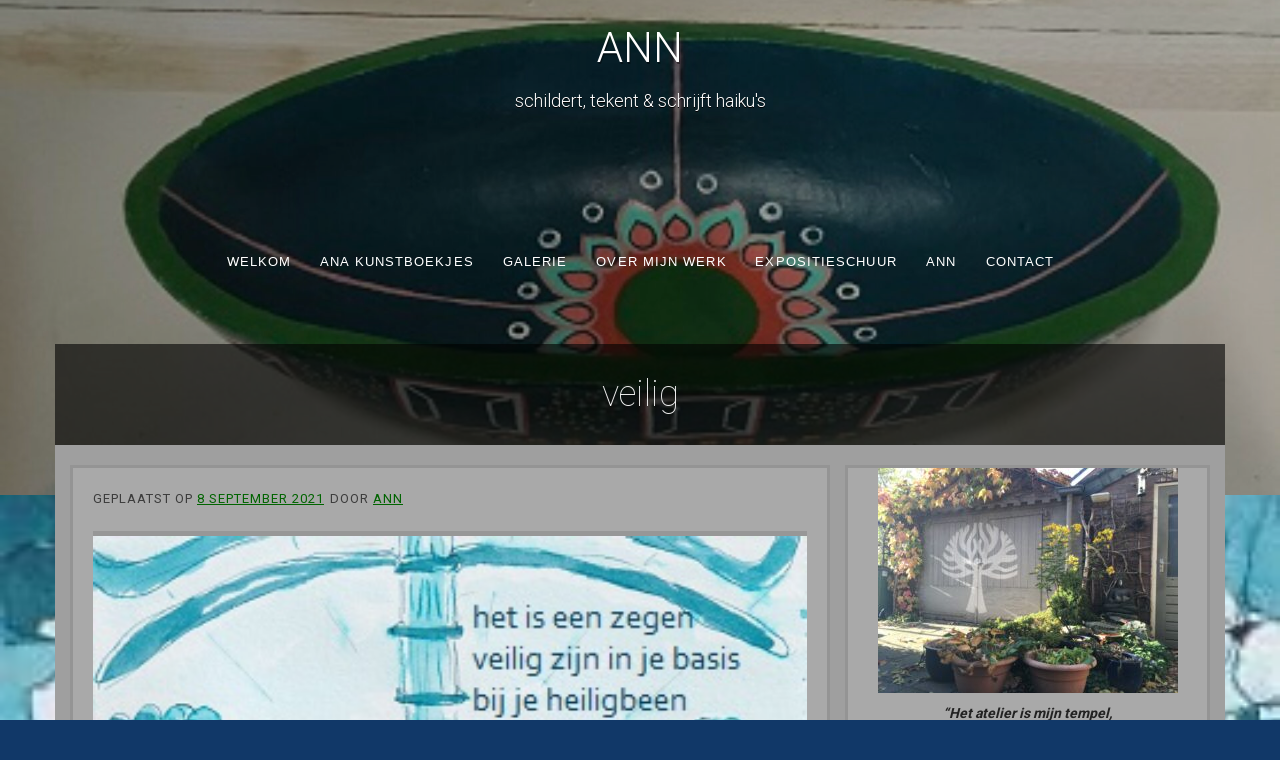

--- FILE ---
content_type: text/html; charset=UTF-8
request_url: https://annhoogendoorn.nl/veilig-2/
body_size: 14855
content:
<!DOCTYPE html>
<html lang="nl-NL">
<head>
<meta charset="UTF-8">
<meta name="viewport" content="width=device-width, initial-scale=1">
<link rel="profile" href="http://gmpg.org/xfn/11">
<link rel="pingback" href="https://annhoogendoorn.nl/xmlrpc.php">

<meta name='robots' content='index, follow, max-image-preview:large, max-snippet:-1, max-video-preview:-1' />

	<!-- This site is optimized with the Yoast SEO plugin v26.7 - https://yoast.com/wordpress/plugins/seo/ -->
	<title>veilig - ANN</title>
	<meta name="description" content="Ana haiga &quot;veilig&quot;, tekening en hikoe ©Ann Hoogendoorn. Ann schildert, tekent en schrijft in de Ooijpolder. 1e Ana kunstboekje is te koop." />
	<link rel="canonical" href="https://annhoogendoorn.nl/veilig-2/" />
	<meta property="og:locale" content="nl_NL" />
	<meta property="og:type" content="article" />
	<meta property="og:title" content="veilig - ANN" />
	<meta property="og:description" content="Ana haiga &quot;veilig&quot;, tekening en hikoe ©Ann Hoogendoorn. Ann schildert, tekent en schrijft in de Ooijpolder. 1e Ana kunstboekje is te koop." />
	<meta property="og:url" content="https://annhoogendoorn.nl/veilig-2/" />
	<meta property="og:site_name" content="ANN" />
	<meta property="article:publisher" content="https://www.facebook.com/expositieschuurOoijpolder" />
	<meta property="article:published_time" content="2021-09-08T07:00:40+00:00" />
	<meta property="og:image" content="https://annhoogendoorn.nl/wp-content/uploads/2021/09/veilig.jpg" />
	<meta property="og:image:width" content="311" />
	<meta property="og:image:height" content="450" />
	<meta property="og:image:type" content="image/jpeg" />
	<meta name="author" content="ann" />
	<meta name="twitter:label1" content="Geschreven door" />
	<meta name="twitter:data1" content="ann" />
	<meta name="twitter:label2" content="Geschatte leestijd" />
	<meta name="twitter:data2" content="1 minuut" />
	<script type="application/ld+json" class="yoast-schema-graph">{"@context":"https://schema.org","@graph":[{"@type":"Article","@id":"https://annhoogendoorn.nl/veilig-2/#article","isPartOf":{"@id":"https://annhoogendoorn.nl/veilig-2/"},"author":{"name":"ann","@id":"https://annhoogendoorn.nl/#/schema/person/80672548fb3175a05a7f5afb70d3bf01"},"headline":"veilig","datePublished":"2021-09-08T07:00:40+00:00","mainEntityOfPage":{"@id":"https://annhoogendoorn.nl/veilig-2/"},"wordCount":22,"image":{"@id":"https://annhoogendoorn.nl/veilig-2/#primaryimage"},"thumbnailUrl":"https://annhoogendoorn.nl/wp-content/uploads/2021/09/veilig.jpg","articleSection":["BERICHTEN"],"inLanguage":"nl-NL"},{"@type":"WebPage","@id":"https://annhoogendoorn.nl/veilig-2/","url":"https://annhoogendoorn.nl/veilig-2/","name":"veilig - ANN","isPartOf":{"@id":"https://annhoogendoorn.nl/#website"},"primaryImageOfPage":{"@id":"https://annhoogendoorn.nl/veilig-2/#primaryimage"},"image":{"@id":"https://annhoogendoorn.nl/veilig-2/#primaryimage"},"thumbnailUrl":"https://annhoogendoorn.nl/wp-content/uploads/2021/09/veilig.jpg","datePublished":"2021-09-08T07:00:40+00:00","author":{"@id":"https://annhoogendoorn.nl/#/schema/person/80672548fb3175a05a7f5afb70d3bf01"},"description":"Ana haiga \"veilig\", tekening en hikoe ©Ann Hoogendoorn. Ann schildert, tekent en schrijft in de Ooijpolder. 1e Ana kunstboekje is te koop.","breadcrumb":{"@id":"https://annhoogendoorn.nl/veilig-2/#breadcrumb"},"inLanguage":"nl-NL","potentialAction":[{"@type":"ReadAction","target":["https://annhoogendoorn.nl/veilig-2/"]}]},{"@type":"ImageObject","inLanguage":"nl-NL","@id":"https://annhoogendoorn.nl/veilig-2/#primaryimage","url":"https://annhoogendoorn.nl/wp-content/uploads/2021/09/veilig.jpg","contentUrl":"https://annhoogendoorn.nl/wp-content/uploads/2021/09/veilig.jpg","width":311,"height":450},{"@type":"BreadcrumbList","@id":"https://annhoogendoorn.nl/veilig-2/#breadcrumb","itemListElement":[{"@type":"ListItem","position":1,"name":"Home","item":"https://annhoogendoorn.nl/"},{"@type":"ListItem","position":2,"name":"veilig"}]},{"@type":"WebSite","@id":"https://annhoogendoorn.nl/#website","url":"https://annhoogendoorn.nl/","name":"ANN","description":"schildert, tekent &amp; schrijft haiku&#039;s","potentialAction":[{"@type":"SearchAction","target":{"@type":"EntryPoint","urlTemplate":"https://annhoogendoorn.nl/?s={search_term_string}"},"query-input":{"@type":"PropertyValueSpecification","valueRequired":true,"valueName":"search_term_string"}}],"inLanguage":"nl-NL"},{"@type":"Person","@id":"https://annhoogendoorn.nl/#/schema/person/80672548fb3175a05a7f5afb70d3bf01","name":"ann","url":"https://annhoogendoorn.nl/author/ann/"}]}</script>
	<!-- / Yoast SEO plugin. -->


<link rel='dns-prefetch' href='//player.vimeo.com' />
<link rel='dns-prefetch' href='//fonts.googleapis.com' />
<link rel="alternate" type="application/rss+xml" title="ANN &raquo; feed" href="https://annhoogendoorn.nl/feed/" />
<link rel="alternate" type="application/rss+xml" title="ANN &raquo; reacties feed" href="https://annhoogendoorn.nl/comments/feed/" />
<link rel="alternate" type="application/rss+xml" title="ANN &raquo; veilig reacties feed" href="https://annhoogendoorn.nl/veilig-2/feed/" />
<link rel="alternate" title="oEmbed (JSON)" type="application/json+oembed" href="https://annhoogendoorn.nl/wp-json/oembed/1.0/embed?url=https%3A%2F%2Fannhoogendoorn.nl%2Fveilig-2%2F" />
<link rel="alternate" title="oEmbed (XML)" type="text/xml+oembed" href="https://annhoogendoorn.nl/wp-json/oembed/1.0/embed?url=https%3A%2F%2Fannhoogendoorn.nl%2Fveilig-2%2F&#038;format=xml" />
<style id='wp-img-auto-sizes-contain-inline-css' type='text/css'>
img:is([sizes=auto i],[sizes^="auto," i]){contain-intrinsic-size:3000px 1500px}
/*# sourceURL=wp-img-auto-sizes-contain-inline-css */
</style>
<link rel='stylesheet' id='vimeo-for-wordpress-public-css' href='https://annhoogendoorn.nl/wp-content/plugins/vimeo/build/style-index.css?ver=1.2.2' type='text/css' media='all' />
<style id='wp-emoji-styles-inline-css' type='text/css'>

	img.wp-smiley, img.emoji {
		display: inline !important;
		border: none !important;
		box-shadow: none !important;
		height: 1em !important;
		width: 1em !important;
		margin: 0 0.07em !important;
		vertical-align: -0.1em !important;
		background: none !important;
		padding: 0 !important;
	}
/*# sourceURL=wp-emoji-styles-inline-css */
</style>
<style id='wp-block-library-inline-css' type='text/css'>
:root{--wp-block-synced-color:#7a00df;--wp-block-synced-color--rgb:122,0,223;--wp-bound-block-color:var(--wp-block-synced-color);--wp-editor-canvas-background:#ddd;--wp-admin-theme-color:#007cba;--wp-admin-theme-color--rgb:0,124,186;--wp-admin-theme-color-darker-10:#006ba1;--wp-admin-theme-color-darker-10--rgb:0,107,160.5;--wp-admin-theme-color-darker-20:#005a87;--wp-admin-theme-color-darker-20--rgb:0,90,135;--wp-admin-border-width-focus:2px}@media (min-resolution:192dpi){:root{--wp-admin-border-width-focus:1.5px}}.wp-element-button{cursor:pointer}:root .has-very-light-gray-background-color{background-color:#eee}:root .has-very-dark-gray-background-color{background-color:#313131}:root .has-very-light-gray-color{color:#eee}:root .has-very-dark-gray-color{color:#313131}:root .has-vivid-green-cyan-to-vivid-cyan-blue-gradient-background{background:linear-gradient(135deg,#00d084,#0693e3)}:root .has-purple-crush-gradient-background{background:linear-gradient(135deg,#34e2e4,#4721fb 50%,#ab1dfe)}:root .has-hazy-dawn-gradient-background{background:linear-gradient(135deg,#faaca8,#dad0ec)}:root .has-subdued-olive-gradient-background{background:linear-gradient(135deg,#fafae1,#67a671)}:root .has-atomic-cream-gradient-background{background:linear-gradient(135deg,#fdd79a,#004a59)}:root .has-nightshade-gradient-background{background:linear-gradient(135deg,#330968,#31cdcf)}:root .has-midnight-gradient-background{background:linear-gradient(135deg,#020381,#2874fc)}:root{--wp--preset--font-size--normal:16px;--wp--preset--font-size--huge:42px}.has-regular-font-size{font-size:1em}.has-larger-font-size{font-size:2.625em}.has-normal-font-size{font-size:var(--wp--preset--font-size--normal)}.has-huge-font-size{font-size:var(--wp--preset--font-size--huge)}.has-text-align-center{text-align:center}.has-text-align-left{text-align:left}.has-text-align-right{text-align:right}.has-fit-text{white-space:nowrap!important}#end-resizable-editor-section{display:none}.aligncenter{clear:both}.items-justified-left{justify-content:flex-start}.items-justified-center{justify-content:center}.items-justified-right{justify-content:flex-end}.items-justified-space-between{justify-content:space-between}.screen-reader-text{border:0;clip-path:inset(50%);height:1px;margin:-1px;overflow:hidden;padding:0;position:absolute;width:1px;word-wrap:normal!important}.screen-reader-text:focus{background-color:#ddd;clip-path:none;color:#444;display:block;font-size:1em;height:auto;left:5px;line-height:normal;padding:15px 23px 14px;text-decoration:none;top:5px;width:auto;z-index:100000}html :where(.has-border-color){border-style:solid}html :where([style*=border-top-color]){border-top-style:solid}html :where([style*=border-right-color]){border-right-style:solid}html :where([style*=border-bottom-color]){border-bottom-style:solid}html :where([style*=border-left-color]){border-left-style:solid}html :where([style*=border-width]){border-style:solid}html :where([style*=border-top-width]){border-top-style:solid}html :where([style*=border-right-width]){border-right-style:solid}html :where([style*=border-bottom-width]){border-bottom-style:solid}html :where([style*=border-left-width]){border-left-style:solid}html :where(img[class*=wp-image-]){height:auto;max-width:100%}:where(figure){margin:0 0 1em}html :where(.is-position-sticky){--wp-admin--admin-bar--position-offset:var(--wp-admin--admin-bar--height,0px)}@media screen and (max-width:600px){html :where(.is-position-sticky){--wp-admin--admin-bar--position-offset:0px}}

/*# sourceURL=wp-block-library-inline-css */
</style><style id='global-styles-inline-css' type='text/css'>
:root{--wp--preset--aspect-ratio--square: 1;--wp--preset--aspect-ratio--4-3: 4/3;--wp--preset--aspect-ratio--3-4: 3/4;--wp--preset--aspect-ratio--3-2: 3/2;--wp--preset--aspect-ratio--2-3: 2/3;--wp--preset--aspect-ratio--16-9: 16/9;--wp--preset--aspect-ratio--9-16: 9/16;--wp--preset--color--black: #000000;--wp--preset--color--cyan-bluish-gray: #abb8c3;--wp--preset--color--white: #ffffff;--wp--preset--color--pale-pink: #f78da7;--wp--preset--color--vivid-red: #cf2e2e;--wp--preset--color--luminous-vivid-orange: #ff6900;--wp--preset--color--luminous-vivid-amber: #fcb900;--wp--preset--color--light-green-cyan: #7bdcb5;--wp--preset--color--vivid-green-cyan: #00d084;--wp--preset--color--pale-cyan-blue: #8ed1fc;--wp--preset--color--vivid-cyan-blue: #0693e3;--wp--preset--color--vivid-purple: #9b51e0;--wp--preset--gradient--vivid-cyan-blue-to-vivid-purple: linear-gradient(135deg,rgb(6,147,227) 0%,rgb(155,81,224) 100%);--wp--preset--gradient--light-green-cyan-to-vivid-green-cyan: linear-gradient(135deg,rgb(122,220,180) 0%,rgb(0,208,130) 100%);--wp--preset--gradient--luminous-vivid-amber-to-luminous-vivid-orange: linear-gradient(135deg,rgb(252,185,0) 0%,rgb(255,105,0) 100%);--wp--preset--gradient--luminous-vivid-orange-to-vivid-red: linear-gradient(135deg,rgb(255,105,0) 0%,rgb(207,46,46) 100%);--wp--preset--gradient--very-light-gray-to-cyan-bluish-gray: linear-gradient(135deg,rgb(238,238,238) 0%,rgb(169,184,195) 100%);--wp--preset--gradient--cool-to-warm-spectrum: linear-gradient(135deg,rgb(74,234,220) 0%,rgb(151,120,209) 20%,rgb(207,42,186) 40%,rgb(238,44,130) 60%,rgb(251,105,98) 80%,rgb(254,248,76) 100%);--wp--preset--gradient--blush-light-purple: linear-gradient(135deg,rgb(255,206,236) 0%,rgb(152,150,240) 100%);--wp--preset--gradient--blush-bordeaux: linear-gradient(135deg,rgb(254,205,165) 0%,rgb(254,45,45) 50%,rgb(107,0,62) 100%);--wp--preset--gradient--luminous-dusk: linear-gradient(135deg,rgb(255,203,112) 0%,rgb(199,81,192) 50%,rgb(65,88,208) 100%);--wp--preset--gradient--pale-ocean: linear-gradient(135deg,rgb(255,245,203) 0%,rgb(182,227,212) 50%,rgb(51,167,181) 100%);--wp--preset--gradient--electric-grass: linear-gradient(135deg,rgb(202,248,128) 0%,rgb(113,206,126) 100%);--wp--preset--gradient--midnight: linear-gradient(135deg,rgb(2,3,129) 0%,rgb(40,116,252) 100%);--wp--preset--font-size--small: 13px;--wp--preset--font-size--medium: 20px;--wp--preset--font-size--large: 36px;--wp--preset--font-size--x-large: 42px;--wp--preset--spacing--20: 0.44rem;--wp--preset--spacing--30: 0.67rem;--wp--preset--spacing--40: 1rem;--wp--preset--spacing--50: 1.5rem;--wp--preset--spacing--60: 2.25rem;--wp--preset--spacing--70: 3.38rem;--wp--preset--spacing--80: 5.06rem;--wp--preset--shadow--natural: 6px 6px 9px rgba(0, 0, 0, 0.2);--wp--preset--shadow--deep: 12px 12px 50px rgba(0, 0, 0, 0.4);--wp--preset--shadow--sharp: 6px 6px 0px rgba(0, 0, 0, 0.2);--wp--preset--shadow--outlined: 6px 6px 0px -3px rgb(255, 255, 255), 6px 6px rgb(0, 0, 0);--wp--preset--shadow--crisp: 6px 6px 0px rgb(0, 0, 0);}:where(.is-layout-flex){gap: 0.5em;}:where(.is-layout-grid){gap: 0.5em;}body .is-layout-flex{display: flex;}.is-layout-flex{flex-wrap: wrap;align-items: center;}.is-layout-flex > :is(*, div){margin: 0;}body .is-layout-grid{display: grid;}.is-layout-grid > :is(*, div){margin: 0;}:where(.wp-block-columns.is-layout-flex){gap: 2em;}:where(.wp-block-columns.is-layout-grid){gap: 2em;}:where(.wp-block-post-template.is-layout-flex){gap: 1.25em;}:where(.wp-block-post-template.is-layout-grid){gap: 1.25em;}.has-black-color{color: var(--wp--preset--color--black) !important;}.has-cyan-bluish-gray-color{color: var(--wp--preset--color--cyan-bluish-gray) !important;}.has-white-color{color: var(--wp--preset--color--white) !important;}.has-pale-pink-color{color: var(--wp--preset--color--pale-pink) !important;}.has-vivid-red-color{color: var(--wp--preset--color--vivid-red) !important;}.has-luminous-vivid-orange-color{color: var(--wp--preset--color--luminous-vivid-orange) !important;}.has-luminous-vivid-amber-color{color: var(--wp--preset--color--luminous-vivid-amber) !important;}.has-light-green-cyan-color{color: var(--wp--preset--color--light-green-cyan) !important;}.has-vivid-green-cyan-color{color: var(--wp--preset--color--vivid-green-cyan) !important;}.has-pale-cyan-blue-color{color: var(--wp--preset--color--pale-cyan-blue) !important;}.has-vivid-cyan-blue-color{color: var(--wp--preset--color--vivid-cyan-blue) !important;}.has-vivid-purple-color{color: var(--wp--preset--color--vivid-purple) !important;}.has-black-background-color{background-color: var(--wp--preset--color--black) !important;}.has-cyan-bluish-gray-background-color{background-color: var(--wp--preset--color--cyan-bluish-gray) !important;}.has-white-background-color{background-color: var(--wp--preset--color--white) !important;}.has-pale-pink-background-color{background-color: var(--wp--preset--color--pale-pink) !important;}.has-vivid-red-background-color{background-color: var(--wp--preset--color--vivid-red) !important;}.has-luminous-vivid-orange-background-color{background-color: var(--wp--preset--color--luminous-vivid-orange) !important;}.has-luminous-vivid-amber-background-color{background-color: var(--wp--preset--color--luminous-vivid-amber) !important;}.has-light-green-cyan-background-color{background-color: var(--wp--preset--color--light-green-cyan) !important;}.has-vivid-green-cyan-background-color{background-color: var(--wp--preset--color--vivid-green-cyan) !important;}.has-pale-cyan-blue-background-color{background-color: var(--wp--preset--color--pale-cyan-blue) !important;}.has-vivid-cyan-blue-background-color{background-color: var(--wp--preset--color--vivid-cyan-blue) !important;}.has-vivid-purple-background-color{background-color: var(--wp--preset--color--vivid-purple) !important;}.has-black-border-color{border-color: var(--wp--preset--color--black) !important;}.has-cyan-bluish-gray-border-color{border-color: var(--wp--preset--color--cyan-bluish-gray) !important;}.has-white-border-color{border-color: var(--wp--preset--color--white) !important;}.has-pale-pink-border-color{border-color: var(--wp--preset--color--pale-pink) !important;}.has-vivid-red-border-color{border-color: var(--wp--preset--color--vivid-red) !important;}.has-luminous-vivid-orange-border-color{border-color: var(--wp--preset--color--luminous-vivid-orange) !important;}.has-luminous-vivid-amber-border-color{border-color: var(--wp--preset--color--luminous-vivid-amber) !important;}.has-light-green-cyan-border-color{border-color: var(--wp--preset--color--light-green-cyan) !important;}.has-vivid-green-cyan-border-color{border-color: var(--wp--preset--color--vivid-green-cyan) !important;}.has-pale-cyan-blue-border-color{border-color: var(--wp--preset--color--pale-cyan-blue) !important;}.has-vivid-cyan-blue-border-color{border-color: var(--wp--preset--color--vivid-cyan-blue) !important;}.has-vivid-purple-border-color{border-color: var(--wp--preset--color--vivid-purple) !important;}.has-vivid-cyan-blue-to-vivid-purple-gradient-background{background: var(--wp--preset--gradient--vivid-cyan-blue-to-vivid-purple) !important;}.has-light-green-cyan-to-vivid-green-cyan-gradient-background{background: var(--wp--preset--gradient--light-green-cyan-to-vivid-green-cyan) !important;}.has-luminous-vivid-amber-to-luminous-vivid-orange-gradient-background{background: var(--wp--preset--gradient--luminous-vivid-amber-to-luminous-vivid-orange) !important;}.has-luminous-vivid-orange-to-vivid-red-gradient-background{background: var(--wp--preset--gradient--luminous-vivid-orange-to-vivid-red) !important;}.has-very-light-gray-to-cyan-bluish-gray-gradient-background{background: var(--wp--preset--gradient--very-light-gray-to-cyan-bluish-gray) !important;}.has-cool-to-warm-spectrum-gradient-background{background: var(--wp--preset--gradient--cool-to-warm-spectrum) !important;}.has-blush-light-purple-gradient-background{background: var(--wp--preset--gradient--blush-light-purple) !important;}.has-blush-bordeaux-gradient-background{background: var(--wp--preset--gradient--blush-bordeaux) !important;}.has-luminous-dusk-gradient-background{background: var(--wp--preset--gradient--luminous-dusk) !important;}.has-pale-ocean-gradient-background{background: var(--wp--preset--gradient--pale-ocean) !important;}.has-electric-grass-gradient-background{background: var(--wp--preset--gradient--electric-grass) !important;}.has-midnight-gradient-background{background: var(--wp--preset--gradient--midnight) !important;}.has-small-font-size{font-size: var(--wp--preset--font-size--small) !important;}.has-medium-font-size{font-size: var(--wp--preset--font-size--medium) !important;}.has-large-font-size{font-size: var(--wp--preset--font-size--large) !important;}.has-x-large-font-size{font-size: var(--wp--preset--font-size--x-large) !important;}
/*# sourceURL=global-styles-inline-css */
</style>

<style id='classic-theme-styles-inline-css' type='text/css'>
/*! This file is auto-generated */
.wp-block-button__link{color:#fff;background-color:#32373c;border-radius:9999px;box-shadow:none;text-decoration:none;padding:calc(.667em + 2px) calc(1.333em + 2px);font-size:1.125em}.wp-block-file__button{background:#32373c;color:#fff;text-decoration:none}
/*# sourceURL=/wp-includes/css/classic-themes.min.css */
</style>
<link rel='stylesheet' id='-style-css' href='https://annhoogendoorn.nl/wp-content/themes/fifteen/style.css?ver=6.9' type='text/css' media='all' />
<link rel='stylesheet' id='-title-font-css' href='//fonts.googleapis.com/css?family=Roboto%3A100%2C300%2C400%2C700&#038;ver=6.9' type='text/css' media='all' />
<link rel='stylesheet' id='-body-font-css' href='//fonts.googleapis.com/css?family=Roboto%3A100%2C300%2C400%2C700&#038;ver=6.9' type='text/css' media='all' />
<link rel='stylesheet' id='font-awesome-css' href='https://annhoogendoorn.nl/wp-content/themes/fifteen/assets/font-awesome/css/font-awesome.min.css?ver=6.9' type='text/css' media='all' />
<link rel='stylesheet' id='nivo-slider-css' href='https://annhoogendoorn.nl/wp-content/themes/fifteen/assets/css/nivo-slider.css?ver=6.9' type='text/css' media='all' />
<link rel='stylesheet' id='nivo-skin-css' href='https://annhoogendoorn.nl/wp-content/themes/fifteen/assets/css/nivo-default/default.css?ver=6.9' type='text/css' media='all' />
<link rel='stylesheet' id='bootstrap-css' href='https://annhoogendoorn.nl/wp-content/themes/fifteen/assets/bootstrap/css/bootstrap.min.css?ver=6.9' type='text/css' media='all' />
<link rel='stylesheet' id='hover-style-css' href='https://annhoogendoorn.nl/wp-content/themes/fifteen/assets/css/hover.min.css?ver=6.9' type='text/css' media='all' />
<link rel='stylesheet' id='animate-style-css' href='https://annhoogendoorn.nl/wp-content/themes/fifteen/assets/css/animate.css?ver=6.9' type='text/css' media='all' />
<link rel='stylesheet' id='fifteen-main-theme-style-css' href='https://annhoogendoorn.nl/wp-content/themes/fifteen/assets/theme-styles/css/default.css?ver=6.9' type='text/css' media='all' />
<style id='fifteen-main-theme-style-inline-css' type='text/css'>
#masthead #site-logo img { transform-origin: left; }#social-search .searchform:before { border-left-color: #113868 }#social-search .searchform, #social-search .searchform:after { background: #113868 }.title-font, h1, h2 { font-family: Roboto; }body { font-family: Roboto; }#masthead h1.site-title a { color: #ffffff; }#masthead h2.site-description { color: #ffffff; }. { padding: 20px 20px; }#masthead h1.site-title {font-size:42px !important;}
/*# sourceURL=fifteen-main-theme-style-inline-css */
</style>
<script type="text/javascript" src="https://annhoogendoorn.nl/wp-includes/js/jquery/jquery.min.js?ver=3.7.1" id="jquery-core-js"></script>
<script type="text/javascript" src="https://annhoogendoorn.nl/wp-includes/js/jquery/jquery-migrate.min.js?ver=3.4.1" id="jquery-migrate-js"></script>
<script type="text/javascript" src="https://player.vimeo.com/api/player.js?ver=1.2.2" id="vimeo-for-wordpress-player-js"></script>
<link rel="https://api.w.org/" href="https://annhoogendoorn.nl/wp-json/" /><link rel="alternate" title="JSON" type="application/json" href="https://annhoogendoorn.nl/wp-json/wp/v2/posts/8894" /><link rel="EditURI" type="application/rsd+xml" title="RSD" href="https://annhoogendoorn.nl/xmlrpc.php?rsd" />
<meta name="generator" content="WordPress 6.9" />
<link rel='shortlink' href='https://annhoogendoorn.nl/?p=8894' />
<script id="wpcp_disable_selection" type="text/javascript">
var image_save_msg='You are not allowed to save images!';
	var no_menu_msg='Context Menu disabled!';
	var smessage = "Content is protected !!";

function disableEnterKey(e)
{
	var elemtype = e.target.tagName;
	
	elemtype = elemtype.toUpperCase();
	
	if (elemtype == "TEXT" || elemtype == "TEXTAREA" || elemtype == "INPUT" || elemtype == "PASSWORD" || elemtype == "SELECT" || elemtype == "OPTION" || elemtype == "EMBED")
	{
		elemtype = 'TEXT';
	}
	
	if (e.ctrlKey){
     var key;
     if(window.event)
          key = window.event.keyCode;     //IE
     else
          key = e.which;     //firefox (97)
    //if (key != 17) alert(key);
     if (elemtype!= 'TEXT' && (key == 97 || key == 65 || key == 67 || key == 99 || key == 88 || key == 120 || key == 26 || key == 85  || key == 86 || key == 83 || key == 43 || key == 73))
     {
		if(wccp_free_iscontenteditable(e)) return true;
		show_wpcp_message('You are not allowed to copy content or view source');
		return false;
     }else
     	return true;
     }
}


/*For contenteditable tags*/
function wccp_free_iscontenteditable(e)
{
	var e = e || window.event; // also there is no e.target property in IE. instead IE uses window.event.srcElement
  	
	var target = e.target || e.srcElement;

	var elemtype = e.target.nodeName;
	
	elemtype = elemtype.toUpperCase();
	
	var iscontenteditable = "false";
		
	if(typeof target.getAttribute!="undefined" ) iscontenteditable = target.getAttribute("contenteditable"); // Return true or false as string
	
	var iscontenteditable2 = false;
	
	if(typeof target.isContentEditable!="undefined" ) iscontenteditable2 = target.isContentEditable; // Return true or false as boolean

	if(target.parentElement.isContentEditable) iscontenteditable2 = true;
	
	if (iscontenteditable == "true" || iscontenteditable2 == true)
	{
		if(typeof target.style!="undefined" ) target.style.cursor = "text";
		
		return true;
	}
}

////////////////////////////////////
function disable_copy(e)
{	
	var e = e || window.event; // also there is no e.target property in IE. instead IE uses window.event.srcElement
	
	var elemtype = e.target.tagName;
	
	elemtype = elemtype.toUpperCase();
	
	if (elemtype == "TEXT" || elemtype == "TEXTAREA" || elemtype == "INPUT" || elemtype == "PASSWORD" || elemtype == "SELECT" || elemtype == "OPTION" || elemtype == "EMBED")
	{
		elemtype = 'TEXT';
	}
	
	if(wccp_free_iscontenteditable(e)) return true;
	
	var isSafari = /Safari/.test(navigator.userAgent) && /Apple Computer/.test(navigator.vendor);
	
	var checker_IMG = '';
	if (elemtype == "IMG" && checker_IMG == 'checked' && e.detail >= 2) {show_wpcp_message(alertMsg_IMG);return false;}
	if (elemtype != "TEXT")
	{
		if (smessage !== "" && e.detail == 2)
			show_wpcp_message(smessage);
		
		if (isSafari)
			return true;
		else
			return false;
	}	
}

//////////////////////////////////////////
function disable_copy_ie()
{
	var e = e || window.event;
	var elemtype = window.event.srcElement.nodeName;
	elemtype = elemtype.toUpperCase();
	if(wccp_free_iscontenteditable(e)) return true;
	if (elemtype == "IMG") {show_wpcp_message(alertMsg_IMG);return false;}
	if (elemtype != "TEXT" && elemtype != "TEXTAREA" && elemtype != "INPUT" && elemtype != "PASSWORD" && elemtype != "SELECT" && elemtype != "OPTION" && elemtype != "EMBED")
	{
		return false;
	}
}	
function reEnable()
{
	return true;
}
document.onkeydown = disableEnterKey;
document.onselectstart = disable_copy_ie;
if(navigator.userAgent.indexOf('MSIE')==-1)
{
	document.onmousedown = disable_copy;
	document.onclick = reEnable;
}
function disableSelection(target)
{
    //For IE This code will work
    if (typeof target.onselectstart!="undefined")
    target.onselectstart = disable_copy_ie;
    
    //For Firefox This code will work
    else if (typeof target.style.MozUserSelect!="undefined")
    {target.style.MozUserSelect="none";}
    
    //All other  (ie: Opera) This code will work
    else
    target.onmousedown=function(){return false}
    target.style.cursor = "default";
}
//Calling the JS function directly just after body load
window.onload = function(){disableSelection(document.body);};

//////////////////special for safari Start////////////////
var onlongtouch;
var timer;
var touchduration = 1000; //length of time we want the user to touch before we do something

var elemtype = "";
function touchstart(e) {
	var e = e || window.event;
  // also there is no e.target property in IE.
  // instead IE uses window.event.srcElement
  	var target = e.target || e.srcElement;
	
	elemtype = window.event.srcElement.nodeName;
	
	elemtype = elemtype.toUpperCase();
	
	if(!wccp_pro_is_passive()) e.preventDefault();
	if (!timer) {
		timer = setTimeout(onlongtouch, touchduration);
	}
}

function touchend() {
    //stops short touches from firing the event
    if (timer) {
        clearTimeout(timer);
        timer = null;
    }
	onlongtouch();
}

onlongtouch = function(e) { //this will clear the current selection if anything selected
	
	if (elemtype != "TEXT" && elemtype != "TEXTAREA" && elemtype != "INPUT" && elemtype != "PASSWORD" && elemtype != "SELECT" && elemtype != "EMBED" && elemtype != "OPTION")	
	{
		if (window.getSelection) {
			if (window.getSelection().empty) {  // Chrome
			window.getSelection().empty();
			} else if (window.getSelection().removeAllRanges) {  // Firefox
			window.getSelection().removeAllRanges();
			}
		} else if (document.selection) {  // IE?
			document.selection.empty();
		}
		return false;
	}
};

document.addEventListener("DOMContentLoaded", function(event) { 
    window.addEventListener("touchstart", touchstart, false);
    window.addEventListener("touchend", touchend, false);
});

function wccp_pro_is_passive() {

  var cold = false,
  hike = function() {};

  try {
	  const object1 = {};
  var aid = Object.defineProperty(object1, 'passive', {
  get() {cold = true}
  });
  window.addEventListener('test', hike, aid);
  window.removeEventListener('test', hike, aid);
  } catch (e) {}

  return cold;
}
/*special for safari End*/
</script>
<script id="wpcp_disable_Right_Click" type="text/javascript">
document.ondragstart = function() { return false;}
	function nocontext(e) {
	   return false;
	}
	document.oncontextmenu = nocontext;
</script>
<style>
.unselectable
{
-moz-user-select:none;
-webkit-user-select:none;
cursor: default;
}
html
{
-webkit-touch-callout: none;
-webkit-user-select: none;
-khtml-user-select: none;
-moz-user-select: none;
-ms-user-select: none;
user-select: none;
-webkit-tap-highlight-color: rgba(0,0,0,0);
}
</style>
<script id="wpcp_css_disable_selection" type="text/javascript">
var e = document.getElementsByTagName('body')[0];
if(e)
{
	e.setAttribute('unselectable',"on");
}
</script>
	<style>
	#masthead {
			background-size: cover;
			background-position-x: center;
			background-repeat: no-repeat;
		}
	</style>	
	<style type="text/css" id="custom-background-css">
body.custom-background { background-color: #113868; background-image: url("https://annhoogendoorn.nl/wp-content/uploads/2025/03/IMG_0133.jpeg"); background-position: center center; background-size: cover; background-repeat: repeat; background-attachment: fixed; }
</style>
	</head>
<body class="wp-singular post-template-default single single-post postid-8894 single-format-standard custom-background wp-theme-fifteen unselectable sidebar-enabled">
<div id="page" class="hfeed site">
	
		<div id="top-bar">
	<div class="container top-bar-inner">
		<div id="contact-icons">
								</div>
		
	</div>
</div>		
	<header id="masthead" class="site-header" role="banner" data-parallax="scroll" data-speed="0.15" data-image-src="https://annhoogendoorn.nl/wp-content/uploads/2021/05/cropped-vensterschaal-wb-kl.jpg">
	<div class="layer"></div>
		<div class="container a">
			<div class="site-branding col">
								<div id="text-title-desc">
				<h1 class="site-title title-font"><a href="https://annhoogendoorn.nl/" rel="home">ANN</a></h1>
				<h2 class="site-description">schildert, tekent &amp; schrijft haiku&#039;s</h2>
				</div>
			</div>
			
			<div id="social-icons">
							</div>
            <div id="slickmenu"></div>
				<nav id="site-navigation" class="main-navigation col title-font" role="navigation">
		<div class="menu-mijn-menu-container"><ul id="menu-mijn-menu" class="menu"><li id="menu-item-9651" class="menu-item menu-item-type-post_type menu-item-object-page menu-item-home"><a href="https://annhoogendoorn.nl/"></i>WELKOM</a></li>
<li id="menu-item-10584" class="menu-item menu-item-type-taxonomy menu-item-object-category menu-item-has-children"><a href="https://annhoogendoorn.nl/ana-kunstboekjes/"></i>ANA KUNSTBOEKJES</a>
<ul class="sub-menu">
	<li id="menu-item-10585" class="menu-item menu-item-type-post_type menu-item-object-post"><a href="https://annhoogendoorn.nl/ana-kunstboekje-bestellen/"></i>Ana kunstboekjes bestellen</a></li>
	<li id="menu-item-10587" class="menu-item menu-item-type-post_type menu-item-object-post"><a href="https://annhoogendoorn.nl/recensie-2e-ana-kunstboekje-ana-en-art/"></i>Recensie van het Poëziecentrum Nederland</a></li>
	<li id="menu-item-10591" class="menu-item menu-item-type-post_type menu-item-object-post"><a href="https://annhoogendoorn.nl/ana-2/"></i>1e Ana-kunstboekje ‘Ana’, 1e luik</a></li>
	<li id="menu-item-10588" class="menu-item menu-item-type-post_type menu-item-object-post"><a href="https://annhoogendoorn.nl/lezers-over-het-1e-ana-kunstboekje-ana/"></i>Lezers over het 1e Ana kunstboekje ‘Ana’</a></li>
	<li id="menu-item-10592" class="menu-item menu-item-type-post_type menu-item-object-post"><a href="https://annhoogendoorn.nl/ana-en-art/"></i>2e Ana-kunstboekje ‘Ana en Art’, 2e luik</a></li>
	<li id="menu-item-10589" class="menu-item menu-item-type-post_type menu-item-object-post"><a href="https://annhoogendoorn.nl/lezers/"></i>Lezers over het 2e Ana kunstboekje ‘Ana en Art’</a></li>
	<li id="menu-item-10593" class="menu-item menu-item-type-post_type menu-item-object-post"><a href="https://annhoogendoorn.nl/ana-gaat-verder/"></i>3e Ana-kunstboekje ‘Ana gaat verder’ (3e luik)</a></li>
	<li id="menu-item-10594" class="menu-item menu-item-type-post_type menu-item-object-post"><a href="https://annhoogendoorn.nl/weekly-translated-anas/"></i>NEW! weekly translated Ana’s</a></li>
</ul>
</li>
<li id="menu-item-9653" class="menu-item menu-item-type-taxonomy menu-item-object-category menu-item-has-children"><a href="https://annhoogendoorn.nl/galerie/"></i>GALERIE</a>
<ul class="sub-menu">
	<li id="menu-item-9679" class="menu-item menu-item-type-post_type menu-item-object-post"><a href="https://annhoogendoorn.nl/schilderijbollen/"></i>Schilderijbollen</a></li>
	<li id="menu-item-9693" class="menu-item menu-item-type-post_type menu-item-object-post"><a href="https://annhoogendoorn.nl/handpainted-by-ann/"></i>handpainted by ANN</a></li>
	<li id="menu-item-9681" class="menu-item menu-item-type-post_type menu-item-object-post"><a href="https://annhoogendoorn.nl/misterie/"></i>MISTerie</a></li>
	<li id="menu-item-9682" class="menu-item menu-item-type-post_type menu-item-object-post"><a href="https://annhoogendoorn.nl/de-innerlijke-polder/"></i>De innerlijke polder</a></li>
	<li id="menu-item-9684" class="menu-item menu-item-type-post_type menu-item-object-post"><a href="https://annhoogendoorn.nl/a-personal-myth/"></i>A personal myth</a></li>
	<li id="menu-item-9685" class="menu-item menu-item-type-post_type menu-item-object-post"><a href="https://annhoogendoorn.nl/annaloog-photoshopwerk/"></i>Ann’aloog photoshopwerk</a></li>
	<li id="menu-item-9686" class="menu-item menu-item-type-post_type menu-item-object-post"><a href="https://annhoogendoorn.nl/wreck-this-journal/"></i>Wreck this journal</a></li>
	<li id="menu-item-9687" class="menu-item menu-item-type-post_type menu-item-object-post"><a href="https://annhoogendoorn.nl/schilderijen-van-ann-hoogendoorn/"></i>Schilderijen</a></li>
	<li id="menu-item-9688" class="menu-item menu-item-type-post_type menu-item-object-post"><a href="https://annhoogendoorn.nl/tuinschetsjes-van-de-tuinvrouw-ann/"></i>Tuinschetsjes</a></li>
	<li id="menu-item-9689" class="menu-item menu-item-type-post_type menu-item-object-post"><a href="https://annhoogendoorn.nl/grayscales/"></i>Grayscale’s</a></li>
	<li id="menu-item-9690" class="menu-item menu-item-type-post_type menu-item-object-post"><a href="https://annhoogendoorn.nl/bladeren/"></i>Bladeren</a></li>
	<li id="menu-item-9691" class="menu-item menu-item-type-post_type menu-item-object-post"><a href="https://annhoogendoorn.nl/oost-indische-inkt-tekeningen/"></i>Oost-Indische inkt tekeningen</a></li>
	<li id="menu-item-9692" class="menu-item menu-item-type-post_type menu-item-object-post"><a href="https://annhoogendoorn.nl/vinyltegels/"></i>vinyltegels</a></li>
</ul>
</li>
<li id="menu-item-9658" class="menu-item menu-item-type-post_type menu-item-object-page"><a href="https://annhoogendoorn.nl/over-haar-werk/"></i>OVER MIJN WERK</a></li>
<li id="menu-item-9654" class="menu-item menu-item-type-taxonomy menu-item-object-category"><a href="https://annhoogendoorn.nl/expositieschuur/"></i>EXPOSITIESCHUUR</a></li>
<li id="menu-item-9656" class="menu-item menu-item-type-post_type menu-item-object-page"><a href="https://annhoogendoorn.nl/ann/"></i>ANN</a></li>
<li id="menu-item-9657" class="menu-item menu-item-type-post_type menu-item-object-page"><a href="https://annhoogendoorn.nl/contactgegevens/"></i>CONTACT</a></li>
</ul></div>	</nav><!-- #site-navigation -->
	<div id="slickmenu"></div>		</div>
    <h1 class="container single-entry-title">veilig</h1></header><!-- #masthead -->
    	
	<div class="mega-container">

                

		<div id="content" class="site-content container">

            <header class="entry-header">
	<div id="primary-mono" class="content-area col-md-8">
		<main id="main" class="site-main" role="main">

		
			<article id="post-8894" class="post-8894 post type-post status-publish format-standard has-post-thumbnail hentry category-berichten">

    <header class="entry-header">
<!--        -->    <div class="entry-meta">
			<span class="posted-on">Geplaatst op <a href="https://annhoogendoorn.nl/veilig-2/" rel="bookmark"><time class="entry-date published" datetime="2021-09-08T08:00:40+01:00">8 september 2021</time><time class="updated" datetime="2021-09-07T16:34:31+01:00">7 september 2021</time></a></span><span class="byline"> door <span class="author vcard"><a class="url fn n" href="https://annhoogendoorn.nl/author/ann/">ann</a></span></span>		</div><!-- .entry-meta -->
	</header><!-- .entry-header -->

			<div id="featured-image">
			<img width="311" height="450" src="https://annhoogendoorn.nl/wp-content/uploads/2021/09/veilig.jpg" class="attachment-full size-full wp-post-image" alt="" decoding="async" fetchpriority="high" srcset="https://annhoogendoorn.nl/wp-content/uploads/2021/09/veilig.jpg 311w, https://annhoogendoorn.nl/wp-content/uploads/2021/09/veilig-207x300.jpg 207w" sizes="(max-width: 311px) 100vw, 311px" />	</div>
		
			
			
			
	<div class="entry-content">
		<p style="text-align: center;">het is een zegen<br />
veilig zijn in je basis<br />
bij je heiligbeen</p>
<p>&nbsp;</p>
<p>&nbsp;</p>
<p style="text-align: center;">Ana haiga (tekening en haiku) ©Ann Hoogendoorn 2021</p>
			</div><!-- .entry-content -->

	<footer class="entry-footer">
		<span class="cat-links"><span class="cat-title">Categorieën</span> <a href="https://annhoogendoorn.nl/berichten/" rel="category tag">BERICHTEN</a></span>	</footer><!-- .entry-footer -->
</article><!-- #post-## -->

			
			
		
		</main><!-- #main -->
	</div><!-- #primary -->

<div id="secondary" class="widget-area col-md-4" role="complementary">
	<aside id="text-2" class="widget widget_text">			<div class="textwidget"><p><img loading="lazy" decoding="async" class="size-medium wp-image-10386 aligncenter" src="https://annhoogendoorn.nl/wp-content/uploads/2025/03/Expositieschuur-Ann-Hoogendoorn-300x225.jpg" alt="" width="300" height="225" srcset="https://annhoogendoorn.nl/wp-content/uploads/2025/03/Expositieschuur-Ann-Hoogendoorn-300x225.jpg 300w, https://annhoogendoorn.nl/wp-content/uploads/2025/03/Expositieschuur-Ann-Hoogendoorn-700x525.jpg 700w, https://annhoogendoorn.nl/wp-content/uploads/2025/03/Expositieschuur-Ann-Hoogendoorn-768x576.jpg 768w, https://annhoogendoorn.nl/wp-content/uploads/2025/03/Expositieschuur-Ann-Hoogendoorn-1536x1152.jpg 1536w, https://annhoogendoorn.nl/wp-content/uploads/2025/03/Expositieschuur-Ann-Hoogendoorn-2048x1536.jpg 2048w" sizes="auto, (max-width: 300px) 100vw, 300px" /></p>
<p style="text-align: center;"><strong><em>“Het atelier is mijn tempel,<br />
</em></strong><strong><em>de werken zijn mijn meditaties<br />
</em></strong><strong><em>en de tuin is mijn dankbaar gebed”</em></strong></p>
<p>&nbsp;</p>
<p>&nbsp;</p>
</div>
		</aside><aside id="fifteen_rp-2" class="widget widget_fifteen_rp"><h3 class="widget-title title-font">Laatste berichten</h3><style> .search-field {margin-top: 20px;} #search-2 h3.widget-title{margin: 0px;}</style>		<ul class="rp">
		         		 
		         <li class='rp-item'>
		         		         <div class='rp-thumb'><a href="https://annhoogendoorn.nl/bezieling/"><img width="100" height="100" src="https://annhoogendoorn.nl/wp-content/uploads/2026/01/bezieling-100x100.png" class="attachment-thumbnail size-thumbnail wp-post-image" alt="" decoding="async" loading="lazy" /></a></div>
		         	
		         <div class='rp-title'><a href="https://annhoogendoorn.nl/bezieling/">bezieling</a></div>
		         <div class='rp-date'> 2026 @ 13: 14,16 jan 2026 @ 13:14, 2026</div>
		         </li>      
		      
		         		 
		         <li class='rp-item'>
		         		         <div class='rp-thumb'><a href="https://annhoogendoorn.nl/weekly-translated-anas/"><img width="100" height="100" src="https://annhoogendoorn.nl/wp-content/uploads/2025/02/trust-100x100.jpg" class="attachment-thumbnail size-thumbnail wp-post-image" alt="" decoding="async" loading="lazy" /></a></div>
		         	
		         <div class='rp-title'><a href="https://annhoogendoorn.nl/weekly-translated-anas/">Weekly translated Ana&#8217;s</a></div>
		         <div class='rp-date'> 2026 @ 10: 00,14 jan 2026 @ 10:00, 2026</div>
		         </li>      
		      
		         		 
		         <li class='rp-item'>
		         		         <div class='rp-thumb'><a href="https://annhoogendoorn.nl/landschap-2/"><img width="100" height="100" src="https://annhoogendoorn.nl/wp-content/uploads/2026/01/landschap-100x100.png" class="attachment-thumbnail size-thumbnail wp-post-image" alt="" decoding="async" loading="lazy" /></a></div>
		         	
		         <div class='rp-title'><a href="https://annhoogendoorn.nl/landschap-2/">landschap</a></div>
		         <div class='rp-date'> 2026 @ 12: 04,9 jan 2026 @ 12:04, 2026</div>
		         </li>      
		      
		         		 
		         <li class='rp-item'>
		         		         <div class='rp-thumb'><a href="https://annhoogendoorn.nl/drie-eenheid/"><img width="100" height="100" src="https://annhoogendoorn.nl/wp-content/uploads/2026/01/eenheid-100x100.png" class="attachment-thumbnail size-thumbnail wp-post-image" alt="" decoding="async" loading="lazy" /></a></div>
		         	
		         <div class='rp-title'><a href="https://annhoogendoorn.nl/drie-eenheid/">drie-éénheid</a></div>
		         <div class='rp-date'> 2026 @ 12: 04,2 jan 2026 @ 12:04, 2026</div>
		         </li>      
		      
		         		 
		         <li class='rp-item'>
		         		         <div class='rp-thumb'><a href="https://annhoogendoorn.nl/kerststress/"><img width="100" height="100" src="https://annhoogendoorn.nl/wp-content/uploads/2025/12/liever-100x100.png" class="attachment-thumbnail size-thumbnail wp-post-image" alt="" decoding="async" loading="lazy" /></a></div>
		         	
		         <div class='rp-title'><a href="https://annhoogendoorn.nl/kerststress/">kerststress</a></div>
		         <div class='rp-date'> 2025 @ 09: 10,26 dec 2025 @ 09:10, 2025</div>
		         </li>      
		      
				</ul>
		</aside><aside id="archives-3" class="widget widget_archive"><h3 class="widget-title title-font">Archieven</h3><style> .search-field {margin-top: 20px;} #search-2 h3.widget-title{margin: 0px;}</style>		<label class="screen-reader-text" for="archives-dropdown-3">Archieven</label>
		<select id="archives-dropdown-3" name="archive-dropdown">
			
			<option value="">Maand selecteren</option>
				<option value='https://annhoogendoorn.nl/2026/01/'> januari 2026 </option>
	<option value='https://annhoogendoorn.nl/2025/12/'> december 2025 </option>
	<option value='https://annhoogendoorn.nl/2025/11/'> november 2025 </option>
	<option value='https://annhoogendoorn.nl/2025/10/'> oktober 2025 </option>
	<option value='https://annhoogendoorn.nl/2025/09/'> september 2025 </option>
	<option value='https://annhoogendoorn.nl/2025/08/'> augustus 2025 </option>
	<option value='https://annhoogendoorn.nl/2025/07/'> juli 2025 </option>
	<option value='https://annhoogendoorn.nl/2025/06/'> juni 2025 </option>
	<option value='https://annhoogendoorn.nl/2025/05/'> mei 2025 </option>
	<option value='https://annhoogendoorn.nl/2025/04/'> april 2025 </option>
	<option value='https://annhoogendoorn.nl/2025/03/'> maart 2025 </option>
	<option value='https://annhoogendoorn.nl/2025/02/'> februari 2025 </option>
	<option value='https://annhoogendoorn.nl/2025/01/'> januari 2025 </option>
	<option value='https://annhoogendoorn.nl/2024/12/'> december 2024 </option>
	<option value='https://annhoogendoorn.nl/2024/11/'> november 2024 </option>
	<option value='https://annhoogendoorn.nl/2024/10/'> oktober 2024 </option>
	<option value='https://annhoogendoorn.nl/2024/09/'> september 2024 </option>
	<option value='https://annhoogendoorn.nl/2024/08/'> augustus 2024 </option>
	<option value='https://annhoogendoorn.nl/2024/07/'> juli 2024 </option>
	<option value='https://annhoogendoorn.nl/2024/06/'> juni 2024 </option>
	<option value='https://annhoogendoorn.nl/2024/05/'> mei 2024 </option>
	<option value='https://annhoogendoorn.nl/2024/04/'> april 2024 </option>
	<option value='https://annhoogendoorn.nl/2024/03/'> maart 2024 </option>
	<option value='https://annhoogendoorn.nl/2024/02/'> februari 2024 </option>
	<option value='https://annhoogendoorn.nl/2024/01/'> januari 2024 </option>
	<option value='https://annhoogendoorn.nl/2023/12/'> december 2023 </option>
	<option value='https://annhoogendoorn.nl/2023/11/'> november 2023 </option>
	<option value='https://annhoogendoorn.nl/2023/10/'> oktober 2023 </option>
	<option value='https://annhoogendoorn.nl/2023/09/'> september 2023 </option>
	<option value='https://annhoogendoorn.nl/2023/08/'> augustus 2023 </option>
	<option value='https://annhoogendoorn.nl/2023/07/'> juli 2023 </option>
	<option value='https://annhoogendoorn.nl/2023/06/'> juni 2023 </option>
	<option value='https://annhoogendoorn.nl/2023/05/'> mei 2023 </option>
	<option value='https://annhoogendoorn.nl/2023/04/'> april 2023 </option>
	<option value='https://annhoogendoorn.nl/2023/03/'> maart 2023 </option>
	<option value='https://annhoogendoorn.nl/2023/02/'> februari 2023 </option>
	<option value='https://annhoogendoorn.nl/2023/01/'> januari 2023 </option>
	<option value='https://annhoogendoorn.nl/2022/12/'> december 2022 </option>
	<option value='https://annhoogendoorn.nl/2022/11/'> november 2022 </option>
	<option value='https://annhoogendoorn.nl/2022/10/'> oktober 2022 </option>
	<option value='https://annhoogendoorn.nl/2022/09/'> september 2022 </option>
	<option value='https://annhoogendoorn.nl/2022/08/'> augustus 2022 </option>
	<option value='https://annhoogendoorn.nl/2022/07/'> juli 2022 </option>
	<option value='https://annhoogendoorn.nl/2022/06/'> juni 2022 </option>
	<option value='https://annhoogendoorn.nl/2022/05/'> mei 2022 </option>
	<option value='https://annhoogendoorn.nl/2022/04/'> april 2022 </option>
	<option value='https://annhoogendoorn.nl/2022/03/'> maart 2022 </option>
	<option value='https://annhoogendoorn.nl/2022/02/'> februari 2022 </option>
	<option value='https://annhoogendoorn.nl/2022/01/'> januari 2022 </option>
	<option value='https://annhoogendoorn.nl/2021/12/'> december 2021 </option>
	<option value='https://annhoogendoorn.nl/2021/11/'> november 2021 </option>
	<option value='https://annhoogendoorn.nl/2021/10/'> oktober 2021 </option>
	<option value='https://annhoogendoorn.nl/2021/09/'> september 2021 </option>
	<option value='https://annhoogendoorn.nl/2021/07/'> juli 2021 </option>
	<option value='https://annhoogendoorn.nl/2021/06/'> juni 2021 </option>
	<option value='https://annhoogendoorn.nl/2021/05/'> mei 2021 </option>
	<option value='https://annhoogendoorn.nl/2021/04/'> april 2021 </option>
	<option value='https://annhoogendoorn.nl/2021/03/'> maart 2021 </option>
	<option value='https://annhoogendoorn.nl/2021/02/'> februari 2021 </option>
	<option value='https://annhoogendoorn.nl/2021/01/'> januari 2021 </option>
	<option value='https://annhoogendoorn.nl/2020/12/'> december 2020 </option>
	<option value='https://annhoogendoorn.nl/2020/08/'> augustus 2020 </option>
	<option value='https://annhoogendoorn.nl/2020/07/'> juli 2020 </option>
	<option value='https://annhoogendoorn.nl/2020/06/'> juni 2020 </option>
	<option value='https://annhoogendoorn.nl/2020/05/'> mei 2020 </option>
	<option value='https://annhoogendoorn.nl/2020/04/'> april 2020 </option>
	<option value='https://annhoogendoorn.nl/2020/03/'> maart 2020 </option>
	<option value='https://annhoogendoorn.nl/2020/02/'> februari 2020 </option>
	<option value='https://annhoogendoorn.nl/2019/12/'> december 2019 </option>
	<option value='https://annhoogendoorn.nl/2019/11/'> november 2019 </option>
	<option value='https://annhoogendoorn.nl/2019/10/'> oktober 2019 </option>
	<option value='https://annhoogendoorn.nl/2019/09/'> september 2019 </option>
	<option value='https://annhoogendoorn.nl/2019/08/'> augustus 2019 </option>
	<option value='https://annhoogendoorn.nl/2019/07/'> juli 2019 </option>
	<option value='https://annhoogendoorn.nl/2019/06/'> juni 2019 </option>
	<option value='https://annhoogendoorn.nl/2019/05/'> mei 2019 </option>
	<option value='https://annhoogendoorn.nl/2019/04/'> april 2019 </option>
	<option value='https://annhoogendoorn.nl/2019/03/'> maart 2019 </option>
	<option value='https://annhoogendoorn.nl/2018/12/'> december 2018 </option>
	<option value='https://annhoogendoorn.nl/2018/11/'> november 2018 </option>
	<option value='https://annhoogendoorn.nl/2018/10/'> oktober 2018 </option>
	<option value='https://annhoogendoorn.nl/2018/09/'> september 2018 </option>
	<option value='https://annhoogendoorn.nl/2018/08/'> augustus 2018 </option>
	<option value='https://annhoogendoorn.nl/2018/06/'> juni 2018 </option>
	<option value='https://annhoogendoorn.nl/2018/03/'> maart 2018 </option>
	<option value='https://annhoogendoorn.nl/2018/01/'> januari 2018 </option>
	<option value='https://annhoogendoorn.nl/2017/12/'> december 2017 </option>
	<option value='https://annhoogendoorn.nl/2017/11/'> november 2017 </option>
	<option value='https://annhoogendoorn.nl/2017/10/'> oktober 2017 </option>
	<option value='https://annhoogendoorn.nl/2017/09/'> september 2017 </option>
	<option value='https://annhoogendoorn.nl/2017/08/'> augustus 2017 </option>
	<option value='https://annhoogendoorn.nl/2017/07/'> juli 2017 </option>
	<option value='https://annhoogendoorn.nl/2017/06/'> juni 2017 </option>
	<option value='https://annhoogendoorn.nl/2017/05/'> mei 2017 </option>
	<option value='https://annhoogendoorn.nl/2017/04/'> april 2017 </option>
	<option value='https://annhoogendoorn.nl/2017/03/'> maart 2017 </option>
	<option value='https://annhoogendoorn.nl/2017/02/'> februari 2017 </option>
	<option value='https://annhoogendoorn.nl/2017/01/'> januari 2017 </option>
	<option value='https://annhoogendoorn.nl/2016/12/'> december 2016 </option>
	<option value='https://annhoogendoorn.nl/2016/11/'> november 2016 </option>
	<option value='https://annhoogendoorn.nl/2016/09/'> september 2016 </option>
	<option value='https://annhoogendoorn.nl/2016/05/'> mei 2016 </option>
	<option value='https://annhoogendoorn.nl/2016/04/'> april 2016 </option>
	<option value='https://annhoogendoorn.nl/2015/09/'> september 2015 </option>
	<option value='https://annhoogendoorn.nl/2015/08/'> augustus 2015 </option>
	<option value='https://annhoogendoorn.nl/2015/04/'> april 2015 </option>
	<option value='https://annhoogendoorn.nl/2014/12/'> december 2014 </option>
	<option value='https://annhoogendoorn.nl/2014/07/'> juli 2014 </option>
	<option value='https://annhoogendoorn.nl/2014/06/'> juni 2014 </option>
	<option value='https://annhoogendoorn.nl/2014/03/'> maart 2014 </option>
	<option value='https://annhoogendoorn.nl/2014/02/'> februari 2014 </option>
	<option value='https://annhoogendoorn.nl/2014/01/'> januari 2014 </option>
	<option value='https://annhoogendoorn.nl/2013/12/'> december 2013 </option>
	<option value='https://annhoogendoorn.nl/2013/10/'> oktober 2013 </option>
	<option value='https://annhoogendoorn.nl/2013/09/'> september 2013 </option>
	<option value='https://annhoogendoorn.nl/2013/08/'> augustus 2013 </option>
	<option value='https://annhoogendoorn.nl/2013/07/'> juli 2013 </option>
	<option value='https://annhoogendoorn.nl/2013/06/'> juni 2013 </option>
	<option value='https://annhoogendoorn.nl/2013/03/'> maart 2013 </option>
	<option value='https://annhoogendoorn.nl/2008/05/'> mei 2008 </option>
	<option value='https://annhoogendoorn.nl/2004/03/'> maart 2004 </option>
	<option value='https://annhoogendoorn.nl/2004/01/'> januari 2004 </option>

		</select>

			<script type="text/javascript">
/* <![CDATA[ */

( ( dropdownId ) => {
	const dropdown = document.getElementById( dropdownId );
	function onSelectChange() {
		setTimeout( () => {
			if ( 'escape' === dropdown.dataset.lastkey ) {
				return;
			}
			if ( dropdown.value ) {
				document.location.href = dropdown.value;
			}
		}, 250 );
	}
	function onKeyUp( event ) {
		if ( 'Escape' === event.key ) {
			dropdown.dataset.lastkey = 'escape';
		} else {
			delete dropdown.dataset.lastkey;
		}
	}
	function onClick() {
		delete dropdown.dataset.lastkey;
	}
	dropdown.addEventListener( 'keyup', onKeyUp );
	dropdown.addEventListener( 'click', onClick );
	dropdown.addEventListener( 'change', onSelectChange );
})( "archives-dropdown-3" );

//# sourceURL=WP_Widget_Archives%3A%3Awidget
/* ]]> */
</script>
</aside><aside id="search-5" class="widget widget_search"><form role="search" method="get" class="search-form" action="https://annhoogendoorn.nl/">
				<label>
					<span class="screen-reader-text">Zoeken naar:</span>
					<input type="search" class="search-field" placeholder="Zoeken &hellip;" value="" name="s" />
				</label>
				<input type="submit" class="search-submit" value="Zoeken" />
			</form></aside></div><!-- #secondary -->

	</div><!-- #content -->

	 </div><!--.mega-container-->
 	 <div id="footer-sidebar" class="widget-area">
	
		<div id="footer-bar" class="container">
			 
						<div id="footer-social">
			   	<a class="" href=""><i class="fa fa-fw fa-"></i></a>
		<a class="" href=""><i class="fa fa-fw fa-"></i></a>
		<a class="" href=""><i class="fa fa-fw fa-"></i></a>
		<a class="" href=""><i class="fa fa-fw fa-"></i></a>
		<a class="" href=""><i class="fa fa-fw fa-"></i></a>
	 
			</div>
						
			<div id="footer-menu">
		 		<div class="menu-mijn-menu-container"><ul id="menu-mijn-menu-1" class="menu"><li id="menu-item-9651" class="menu-item menu-item-type-post_type menu-item-object-page menu-item-home menu-item-9651"><a href="https://annhoogendoorn.nl/">WELKOM</a></li>
<li id="menu-item-10584" class="menu-item menu-item-type-taxonomy menu-item-object-category menu-item-has-children menu-item-10584"><a href="https://annhoogendoorn.nl/ana-kunstboekjes/">ANA KUNSTBOEKJES</a>
<ul class="sub-menu">
	<li id="menu-item-10585" class="menu-item menu-item-type-post_type menu-item-object-post menu-item-10585"><a href="https://annhoogendoorn.nl/ana-kunstboekje-bestellen/">Ana kunstboekjes bestellen</a></li>
	<li id="menu-item-10587" class="menu-item menu-item-type-post_type menu-item-object-post menu-item-10587"><a href="https://annhoogendoorn.nl/recensie-2e-ana-kunstboekje-ana-en-art/">Recensie van het Poëziecentrum Nederland</a></li>
	<li id="menu-item-10591" class="menu-item menu-item-type-post_type menu-item-object-post menu-item-10591"><a href="https://annhoogendoorn.nl/ana-2/">1e Ana-kunstboekje ‘Ana’, 1e luik</a></li>
	<li id="menu-item-10588" class="menu-item menu-item-type-post_type menu-item-object-post menu-item-10588"><a href="https://annhoogendoorn.nl/lezers-over-het-1e-ana-kunstboekje-ana/">Lezers over het 1e Ana kunstboekje ‘Ana’</a></li>
	<li id="menu-item-10592" class="menu-item menu-item-type-post_type menu-item-object-post menu-item-10592"><a href="https://annhoogendoorn.nl/ana-en-art/">2e Ana-kunstboekje ‘Ana en Art’, 2e luik</a></li>
	<li id="menu-item-10589" class="menu-item menu-item-type-post_type menu-item-object-post menu-item-10589"><a href="https://annhoogendoorn.nl/lezers/">Lezers over het 2e Ana kunstboekje ‘Ana en Art’</a></li>
	<li id="menu-item-10593" class="menu-item menu-item-type-post_type menu-item-object-post menu-item-10593"><a href="https://annhoogendoorn.nl/ana-gaat-verder/">3e Ana-kunstboekje ‘Ana gaat verder’ (3e luik)</a></li>
	<li id="menu-item-10594" class="menu-item menu-item-type-post_type menu-item-object-post menu-item-10594"><a href="https://annhoogendoorn.nl/weekly-translated-anas/">NEW! weekly translated Ana’s</a></li>
</ul>
</li>
<li id="menu-item-9653" class="menu-item menu-item-type-taxonomy menu-item-object-category menu-item-has-children menu-item-9653"><a href="https://annhoogendoorn.nl/galerie/">GALERIE</a>
<ul class="sub-menu">
	<li id="menu-item-9679" class="menu-item menu-item-type-post_type menu-item-object-post menu-item-9679"><a href="https://annhoogendoorn.nl/schilderijbollen/">Schilderijbollen</a></li>
	<li id="menu-item-9693" class="menu-item menu-item-type-post_type menu-item-object-post menu-item-9693"><a href="https://annhoogendoorn.nl/handpainted-by-ann/">handpainted by ANN</a></li>
	<li id="menu-item-9681" class="menu-item menu-item-type-post_type menu-item-object-post menu-item-9681"><a href="https://annhoogendoorn.nl/misterie/">MISTerie</a></li>
	<li id="menu-item-9682" class="menu-item menu-item-type-post_type menu-item-object-post menu-item-9682"><a href="https://annhoogendoorn.nl/de-innerlijke-polder/">De innerlijke polder</a></li>
	<li id="menu-item-9684" class="menu-item menu-item-type-post_type menu-item-object-post menu-item-9684"><a href="https://annhoogendoorn.nl/a-personal-myth/">A personal myth</a></li>
	<li id="menu-item-9685" class="menu-item menu-item-type-post_type menu-item-object-post menu-item-9685"><a href="https://annhoogendoorn.nl/annaloog-photoshopwerk/">Ann’aloog photoshopwerk</a></li>
	<li id="menu-item-9686" class="menu-item menu-item-type-post_type menu-item-object-post menu-item-9686"><a href="https://annhoogendoorn.nl/wreck-this-journal/">Wreck this journal</a></li>
	<li id="menu-item-9687" class="menu-item menu-item-type-post_type menu-item-object-post menu-item-9687"><a href="https://annhoogendoorn.nl/schilderijen-van-ann-hoogendoorn/">Schilderijen</a></li>
	<li id="menu-item-9688" class="menu-item menu-item-type-post_type menu-item-object-post menu-item-9688"><a href="https://annhoogendoorn.nl/tuinschetsjes-van-de-tuinvrouw-ann/">Tuinschetsjes</a></li>
	<li id="menu-item-9689" class="menu-item menu-item-type-post_type menu-item-object-post menu-item-9689"><a href="https://annhoogendoorn.nl/grayscales/">Grayscale’s</a></li>
	<li id="menu-item-9690" class="menu-item menu-item-type-post_type menu-item-object-post menu-item-9690"><a href="https://annhoogendoorn.nl/bladeren/">Bladeren</a></li>
	<li id="menu-item-9691" class="menu-item menu-item-type-post_type menu-item-object-post menu-item-9691"><a href="https://annhoogendoorn.nl/oost-indische-inkt-tekeningen/">Oost-Indische inkt tekeningen</a></li>
	<li id="menu-item-9692" class="menu-item menu-item-type-post_type menu-item-object-post menu-item-9692"><a href="https://annhoogendoorn.nl/vinyltegels/">vinyltegels</a></li>
</ul>
</li>
<li id="menu-item-9658" class="menu-item menu-item-type-post_type menu-item-object-page menu-item-9658"><a href="https://annhoogendoorn.nl/over-haar-werk/">OVER MIJN WERK</a></li>
<li id="menu-item-9654" class="menu-item menu-item-type-taxonomy menu-item-object-category menu-item-9654"><a href="https://annhoogendoorn.nl/expositieschuur/">EXPOSITIESCHUUR</a></li>
<li id="menu-item-9656" class="menu-item menu-item-type-post_type menu-item-object-page menu-item-9656"><a href="https://annhoogendoorn.nl/ann/">ANN</a></li>
<li id="menu-item-9657" class="menu-item menu-item-type-post_type menu-item-object-page menu-item-9657"><a href="https://annhoogendoorn.nl/contactgegevens/">CONTACT</a></li>
</ul></div>			</div>
			 
		</div>
		 
	 	<div class="container">
		 						<div class="footer-column col-md-4 col-sm-4"> 
						<aside id="categories-4" class="widget widget_categories"><h3 class="widget-title title-font">Categorieën</h3>
			<ul>
					<li class="cat-item cat-item-102"><a href="https://annhoogendoorn.nl/ana-kunstboekjes/">ANA KUNSTBOEKJES</a>
</li>
	<li class="cat-item cat-item-39"><a href="https://annhoogendoorn.nl/berichten/">BERICHTEN</a>
</li>
	<li class="cat-item cat-item-13"><a href="https://annhoogendoorn.nl/expositieschuur/">EXPOSITIESCHUUR</a>
</li>
	<li class="cat-item cat-item-80"><a href="https://annhoogendoorn.nl/galerie/">GALERIE</a>
</li>
	<li class="cat-item cat-item-54"><a href="https://annhoogendoorn.nl/haikus/">HAIKU&#039;S</a>
</li>
			</ul>

			</aside> 
					</div> 
									<div class="footer-column col-md-4 col-sm-4"> 
						<aside id="tag_cloud-5" class="widget widget_tag_cloud"><h3 class="widget-title title-font">Tags</h3><div class="tagcloud"><a href="https://annhoogendoorn.nl/tag/creatieve-proces/" class="tag-cloud-link tag-link-103 tag-link-position-1" style="font-size: 8pt;" aria-label="Creatieve proces (1 item)">Creatieve proces</a>
<a href="https://annhoogendoorn.nl/tag/interviews/" class="tag-cloud-link tag-link-85 tag-link-position-2" style="font-size: 10.082644628099pt;" aria-label="interviews (2 items)">interviews</a>
<a href="https://annhoogendoorn.nl/tag/louterbollen/" class="tag-cloud-link tag-link-42 tag-link-position-3" style="font-size: 12.628099173554pt;" aria-label="louterbollen (4 items)">louterbollen</a>
<a href="https://annhoogendoorn.nl/tag/mandalas/" class="tag-cloud-link tag-link-65 tag-link-position-4" style="font-size: 22pt;" aria-label="mandala&#039;s (31 items)">mandala&#039;s</a>
<a href="https://annhoogendoorn.nl/tag/reviews/" class="tag-cloud-link tag-link-98 tag-link-position-5" style="font-size: 11.471074380165pt;" aria-label="reviews (3 items)">reviews</a>
<a href="https://annhoogendoorn.nl/tag/the-making-of/" class="tag-cloud-link tag-link-41 tag-link-position-6" style="font-size: 17.371900826446pt;" aria-label="The making of (12 items)">The making of</a>
<a href="https://annhoogendoorn.nl/tag/vervrouwen/" class="tag-cloud-link tag-link-96 tag-link-position-7" style="font-size: 8pt;" aria-label="vervrouwen (1 item)">vervrouwen</a></div>
</aside> 
					</div> 
									<div class="footer-column col-md-4 col-sm-4"> <aside id="meta-3" class="widget widget_meta"><h3 class="widget-title title-font">Meta</h3>
		<ul>
						<li><a rel="nofollow" href="https://annhoogendoorn.nl/wp-login.php">Login</a></li>
			<li><a href="https://annhoogendoorn.nl/feed/">Berichten feed</a></li>
			<li><a href="https://annhoogendoorn.nl/comments/feed/">Reacties feed</a></li>

			<li><a href="https://wordpress.org/">WordPress.org</a></li>
		</ul>

		</aside> 
					</div>
								
				
	 	</div>
	 </div>	<!--#footer-sidebar-->	

	<footer id="colophon" class="site-footer title-font" role="contentinfo">
		<div class="site-info container">
			Thema ontworpen door <a target="blank" href="http://inkhive.com/" rel="nofollow">InkHive</a>.			<span class="sep"></span>
			© Copyright reserved. No automated text and data mining is permitted on this website / tekst en beeld ©Ann Hoogendoorn 2000-2026, niets van deze pagina mag zonder toestemming van de maker gebruikt worden		</div><!-- .site-info -->
	</footer><!-- #colophon -->
	
</div><!-- #page -->


<script type="speculationrules">
{"prefetch":[{"source":"document","where":{"and":[{"href_matches":"/*"},{"not":{"href_matches":["/wp-*.php","/wp-admin/*","/wp-content/uploads/*","/wp-content/*","/wp-content/plugins/*","/wp-content/themes/fifteen/*","/*\\?(.+)"]}},{"not":{"selector_matches":"a[rel~=\"nofollow\"]"}},{"not":{"selector_matches":".no-prefetch, .no-prefetch a"}}]},"eagerness":"conservative"}]}
</script>
	<div id="wpcp-error-message" class="msgmsg-box-wpcp hideme"><span>error: </span>Content is protected !!</div>
	<script>
	var timeout_result;
	function show_wpcp_message(smessage)
	{
		if (smessage !== "")
			{
			var smessage_text = '<span>Alert: </span>'+smessage;
			document.getElementById("wpcp-error-message").innerHTML = smessage_text;
			document.getElementById("wpcp-error-message").className = "msgmsg-box-wpcp warning-wpcp showme";
			clearTimeout(timeout_result);
			timeout_result = setTimeout(hide_message, 3000);
			}
	}
	function hide_message()
	{
		document.getElementById("wpcp-error-message").className = "msgmsg-box-wpcp warning-wpcp hideme";
	}
	</script>
		<style>
	@media print {
	body * {display: none !important;}
		body:after {
		content: "You are not allowed to print preview this page, Thank you"; }
	}
	</style>
		<style type="text/css">
	#wpcp-error-message {
	    direction: ltr;
	    text-align: center;
	    transition: opacity 900ms ease 0s;
	    z-index: 99999999;
	}
	.hideme {
    	opacity:0;
    	visibility: hidden;
	}
	.showme {
    	opacity:1;
    	visibility: visible;
	}
	.msgmsg-box-wpcp {
		border:1px solid #f5aca6;
		border-radius: 10px;
		color: #555;
		font-family: Tahoma;
		font-size: 11px;
		margin: 10px;
		padding: 10px 36px;
		position: fixed;
		width: 255px;
		top: 50%;
  		left: 50%;
  		margin-top: -10px;
  		margin-left: -130px;
  		-webkit-box-shadow: 0px 0px 34px 2px rgba(242,191,191,1);
		-moz-box-shadow: 0px 0px 34px 2px rgba(242,191,191,1);
		box-shadow: 0px 0px 34px 2px rgba(242,191,191,1);
	}
	.msgmsg-box-wpcp span {
		font-weight:bold;
		text-transform:uppercase;
	}
		.warning-wpcp {
		background:#ffecec url('https://annhoogendoorn.nl/wp-content/plugins/wp-content-copy-protector/images/warning.png') no-repeat 10px 50%;
	}
    </style>
<script type="text/javascript" src="https://annhoogendoorn.nl/wp-includes/js/dist/vendor/wp-polyfill.min.js?ver=3.15.0" id="wp-polyfill-js"></script>
<script type="text/javascript" src="https://annhoogendoorn.nl/wp-content/plugins/vimeo/build/index.js?ver=075a52cf774c248d3c1753e0e3e5be8e" id="vimeo-for-wordpress-public-js"></script>
<script type="text/javascript" src="https://annhoogendoorn.nl/wp-content/themes/fifteen/assets/js/external.js?ver=20120206" id="-external-js"></script>
<script type="text/javascript" src="https://annhoogendoorn.nl/wp-includes/js/imagesloaded.min.js?ver=5.0.0" id="imagesloaded-js"></script>
<script type="text/javascript" src="https://annhoogendoorn.nl/wp-includes/js/masonry.min.js?ver=4.2.2" id="masonry-js"></script>
<script type="text/javascript" src="https://annhoogendoorn.nl/wp-includes/js/jquery/jquery.masonry.min.js?ver=3.1.2b" id="jquery-masonry-js"></script>
<script type="text/javascript" src="https://annhoogendoorn.nl/wp-content/themes/fifteen/assets/js/custom.js?ver=6.9" id="-custom-js-js"></script>
<script id="wp-emoji-settings" type="application/json">
{"baseUrl":"https://s.w.org/images/core/emoji/17.0.2/72x72/","ext":".png","svgUrl":"https://s.w.org/images/core/emoji/17.0.2/svg/","svgExt":".svg","source":{"concatemoji":"https://annhoogendoorn.nl/wp-includes/js/wp-emoji-release.min.js?ver=6.9"}}
</script>
<script type="module">
/* <![CDATA[ */
/*! This file is auto-generated */
const a=JSON.parse(document.getElementById("wp-emoji-settings").textContent),o=(window._wpemojiSettings=a,"wpEmojiSettingsSupports"),s=["flag","emoji"];function i(e){try{var t={supportTests:e,timestamp:(new Date).valueOf()};sessionStorage.setItem(o,JSON.stringify(t))}catch(e){}}function c(e,t,n){e.clearRect(0,0,e.canvas.width,e.canvas.height),e.fillText(t,0,0);t=new Uint32Array(e.getImageData(0,0,e.canvas.width,e.canvas.height).data);e.clearRect(0,0,e.canvas.width,e.canvas.height),e.fillText(n,0,0);const a=new Uint32Array(e.getImageData(0,0,e.canvas.width,e.canvas.height).data);return t.every((e,t)=>e===a[t])}function p(e,t){e.clearRect(0,0,e.canvas.width,e.canvas.height),e.fillText(t,0,0);var n=e.getImageData(16,16,1,1);for(let e=0;e<n.data.length;e++)if(0!==n.data[e])return!1;return!0}function u(e,t,n,a){switch(t){case"flag":return n(e,"\ud83c\udff3\ufe0f\u200d\u26a7\ufe0f","\ud83c\udff3\ufe0f\u200b\u26a7\ufe0f")?!1:!n(e,"\ud83c\udde8\ud83c\uddf6","\ud83c\udde8\u200b\ud83c\uddf6")&&!n(e,"\ud83c\udff4\udb40\udc67\udb40\udc62\udb40\udc65\udb40\udc6e\udb40\udc67\udb40\udc7f","\ud83c\udff4\u200b\udb40\udc67\u200b\udb40\udc62\u200b\udb40\udc65\u200b\udb40\udc6e\u200b\udb40\udc67\u200b\udb40\udc7f");case"emoji":return!a(e,"\ud83e\u1fac8")}return!1}function f(e,t,n,a){let r;const o=(r="undefined"!=typeof WorkerGlobalScope&&self instanceof WorkerGlobalScope?new OffscreenCanvas(300,150):document.createElement("canvas")).getContext("2d",{willReadFrequently:!0}),s=(o.textBaseline="top",o.font="600 32px Arial",{});return e.forEach(e=>{s[e]=t(o,e,n,a)}),s}function r(e){var t=document.createElement("script");t.src=e,t.defer=!0,document.head.appendChild(t)}a.supports={everything:!0,everythingExceptFlag:!0},new Promise(t=>{let n=function(){try{var e=JSON.parse(sessionStorage.getItem(o));if("object"==typeof e&&"number"==typeof e.timestamp&&(new Date).valueOf()<e.timestamp+604800&&"object"==typeof e.supportTests)return e.supportTests}catch(e){}return null}();if(!n){if("undefined"!=typeof Worker&&"undefined"!=typeof OffscreenCanvas&&"undefined"!=typeof URL&&URL.createObjectURL&&"undefined"!=typeof Blob)try{var e="postMessage("+f.toString()+"("+[JSON.stringify(s),u.toString(),c.toString(),p.toString()].join(",")+"));",a=new Blob([e],{type:"text/javascript"});const r=new Worker(URL.createObjectURL(a),{name:"wpTestEmojiSupports"});return void(r.onmessage=e=>{i(n=e.data),r.terminate(),t(n)})}catch(e){}i(n=f(s,u,c,p))}t(n)}).then(e=>{for(const n in e)a.supports[n]=e[n],a.supports.everything=a.supports.everything&&a.supports[n],"flag"!==n&&(a.supports.everythingExceptFlag=a.supports.everythingExceptFlag&&a.supports[n]);var t;a.supports.everythingExceptFlag=a.supports.everythingExceptFlag&&!a.supports.flag,a.supports.everything||((t=a.source||{}).concatemoji?r(t.concatemoji):t.wpemoji&&t.twemoji&&(r(t.twemoji),r(t.wpemoji)))});
//# sourceURL=https://annhoogendoorn.nl/wp-includes/js/wp-emoji-loader.min.js
/* ]]> */
</script>

</body>
</html>
